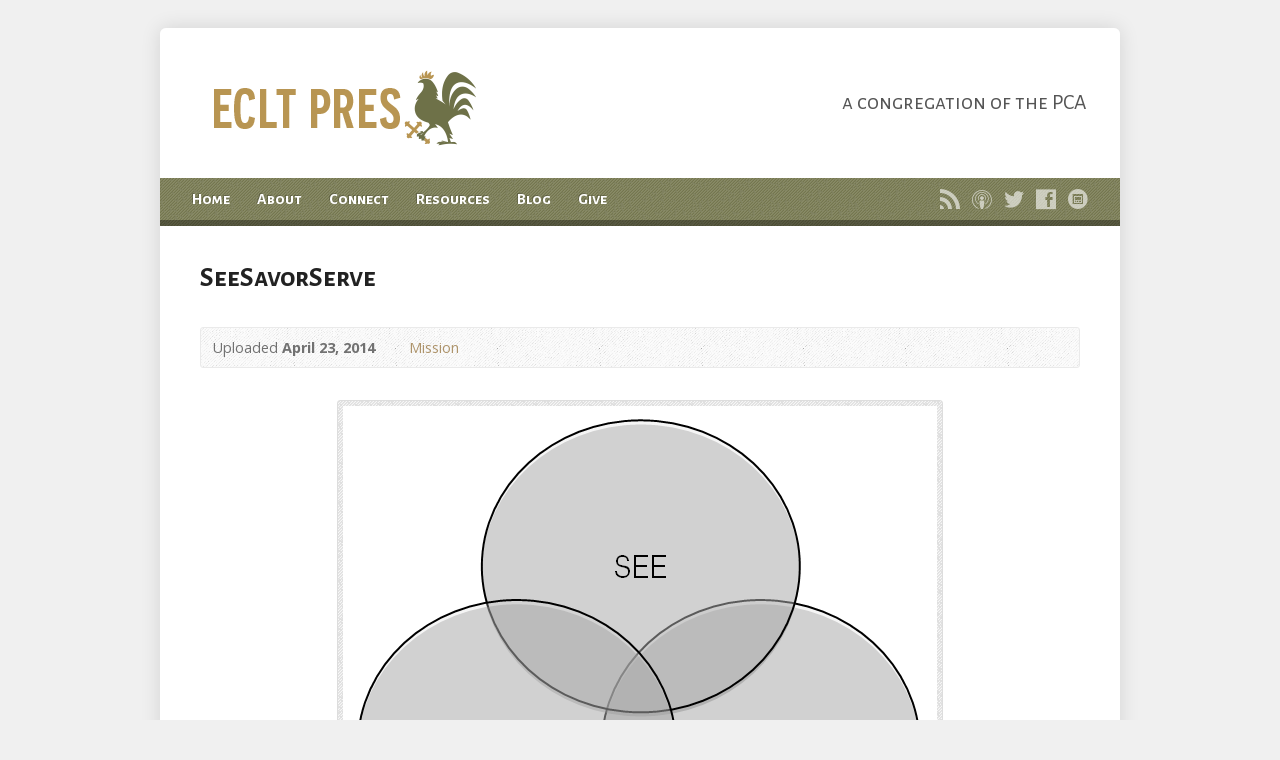

--- FILE ---
content_type: text/html; charset=UTF-8
request_url: http://www.eastcharlottepres.org/about/mission/seesavorserve/
body_size: 9696
content:
<!DOCTYPE html>
<!--[if IE 8 ]><html class="ie ie8 no-js" lang="en-US"> <![endif]-->
<!--[if (gte IE 9)|!(IE)]><!--><html class="no-js" lang="en-US"> <!--<![endif]-->
<head>
<meta charset="UTF-8" />
<!--[if lte IE 8]><meta http-equiv="X-UA-Compatible" content="IE=Edge,chrome=IE8" /><![endif]-->
<title>East Charlotte Pres | SeeSavorServe</title>
<meta name="viewport" content="width=device-width, initial-scale=1, maximum-scale=1">
<link rel="pingback" href="http://www.eastcharlottepres.org/xmlrpc.php" />
<meta name='robots' content='index, follow, max-image-preview:large, max-snippet:-1, max-video-preview:-1' />
	<style>img:is([sizes="auto" i], [sizes^="auto," i]) { contain-intrinsic-size: 3000px 1500px }</style>
	
<!-- This section is created with the SZ-Google for WordPress plugin 1.9.4 -->
<!-- ===================================================================== -->
<!-- ===================================================================== -->

	<!-- This site is optimized with the Yoast SEO plugin v23.0 - https://yoast.com/wordpress/plugins/seo/ -->
	<link rel="canonical" href="http://www.eastcharlottepres.org/about/mission/seesavorserve/" />
	<meta property="og:locale" content="en_US" />
	<meta property="og:type" content="article" />
	<meta property="og:title" content="East Charlotte Pres | SeeSavorServe" />
	<meta property="og:url" content="http://www.eastcharlottepres.org/about/mission/seesavorserve/" />
	<meta property="og:site_name" content="East Charlotte Pres" />
	<meta property="article:publisher" content="https://www.facebook.com/ecltpres" />
	<meta property="og:image" content="http://www.eastcharlottepres.org/about/mission/seesavorserve" />
	<meta property="og:image:width" content="594" />
	<meta property="og:image:height" content="502" />
	<meta property="og:image:type" content="image/png" />
	<script type="application/ld+json" class="yoast-schema-graph">{"@context":"https://schema.org","@graph":[{"@type":"WebPage","@id":"http://www.eastcharlottepres.org/about/mission/seesavorserve/","url":"http://www.eastcharlottepres.org/about/mission/seesavorserve/","name":"East Charlotte Pres | SeeSavorServe","isPartOf":{"@id":"http://www.eastcharlottepres.org/#website"},"primaryImageOfPage":{"@id":"http://www.eastcharlottepres.org/about/mission/seesavorserve/#primaryimage"},"image":{"@id":"http://www.eastcharlottepres.org/about/mission/seesavorserve/#primaryimage"},"thumbnailUrl":"https://i0.wp.com/www.eastcharlottepres.org/wp-content/uploads/2014/04/SeeSavorServe.png?fit=594%2C502","datePublished":"2014-04-23T18:56:35+00:00","dateModified":"2014-04-23T18:56:35+00:00","breadcrumb":{"@id":"http://www.eastcharlottepres.org/about/mission/seesavorserve/#breadcrumb"},"inLanguage":"en-US","potentialAction":[{"@type":"ReadAction","target":["http://www.eastcharlottepres.org/about/mission/seesavorserve/"]}]},{"@type":"ImageObject","inLanguage":"en-US","@id":"http://www.eastcharlottepres.org/about/mission/seesavorserve/#primaryimage","url":"https://i0.wp.com/www.eastcharlottepres.org/wp-content/uploads/2014/04/SeeSavorServe.png?fit=594%2C502","contentUrl":"https://i0.wp.com/www.eastcharlottepres.org/wp-content/uploads/2014/04/SeeSavorServe.png?fit=594%2C502","width":594,"height":502},{"@type":"BreadcrumbList","@id":"http://www.eastcharlottepres.org/about/mission/seesavorserve/#breadcrumb","itemListElement":[{"@type":"ListItem","position":1,"name":"Home","item":"http://www.eastcharlottepres.org/"},{"@type":"ListItem","position":2,"name":"About","item":"https://www.eastcharlottepres.org/about/"},{"@type":"ListItem","position":3,"name":"Mission","item":"http://www.eastcharlottepres.org/about/mission/"},{"@type":"ListItem","position":4,"name":"SeeSavorServe"}]},{"@type":"WebSite","@id":"http://www.eastcharlottepres.org/#website","url":"http://www.eastcharlottepres.org/","name":"East Charlotte Pres","description":"a congregation of the PCA","potentialAction":[{"@type":"SearchAction","target":{"@type":"EntryPoint","urlTemplate":"http://www.eastcharlottepres.org/?s={search_term_string}"},"query-input":"required name=search_term_string"}],"inLanguage":"en-US"}]}</script>
	<!-- / Yoast SEO plugin. -->


<link rel='dns-prefetch' href='//secure.gravatar.com' />
<link rel='dns-prefetch' href='//maps.googleapis.com' />
<link rel='dns-prefetch' href='//stats.wp.com' />
<link rel='dns-prefetch' href='//fonts.googleapis.com' />
<link rel='dns-prefetch' href='//v0.wordpress.com' />
<link rel='dns-prefetch' href='//i0.wp.com' />
<link rel='dns-prefetch' href='//c0.wp.com' />
<link rel="alternate" type="application/rss+xml" title="East Charlotte Pres &raquo; Feed" href="http://www.eastcharlottepres.org/feed/" />
<link rel="alternate" type="application/rss+xml" title="East Charlotte Pres &raquo; Comments Feed" href="http://www.eastcharlottepres.org/comments/feed/" />
<link rel="alternate" type="application/rss+xml" title="East Charlotte Pres &raquo; SeeSavorServe Comments Feed" href="http://www.eastcharlottepres.org/about/mission/seesavorserve/feed/" />
		<!-- This site uses the Google Analytics by MonsterInsights plugin v8.28.0 - Using Analytics tracking - https://www.monsterinsights.com/ -->
		<!-- Note: MonsterInsights is not currently configured on this site. The site owner needs to authenticate with Google Analytics in the MonsterInsights settings panel. -->
					<!-- No tracking code set -->
				<!-- / Google Analytics by MonsterInsights -->
		<script type="text/javascript">
/* <![CDATA[ */
window._wpemojiSettings = {"baseUrl":"https:\/\/s.w.org\/images\/core\/emoji\/15.0.3\/72x72\/","ext":".png","svgUrl":"https:\/\/s.w.org\/images\/core\/emoji\/15.0.3\/svg\/","svgExt":".svg","source":{"concatemoji":"http:\/\/www.eastcharlottepres.org\/wp-includes\/js\/wp-emoji-release.min.js?ver=6.7.2"}};
/*! This file is auto-generated */
!function(i,n){var o,s,e;function c(e){try{var t={supportTests:e,timestamp:(new Date).valueOf()};sessionStorage.setItem(o,JSON.stringify(t))}catch(e){}}function p(e,t,n){e.clearRect(0,0,e.canvas.width,e.canvas.height),e.fillText(t,0,0);var t=new Uint32Array(e.getImageData(0,0,e.canvas.width,e.canvas.height).data),r=(e.clearRect(0,0,e.canvas.width,e.canvas.height),e.fillText(n,0,0),new Uint32Array(e.getImageData(0,0,e.canvas.width,e.canvas.height).data));return t.every(function(e,t){return e===r[t]})}function u(e,t,n){switch(t){case"flag":return n(e,"\ud83c\udff3\ufe0f\u200d\u26a7\ufe0f","\ud83c\udff3\ufe0f\u200b\u26a7\ufe0f")?!1:!n(e,"\ud83c\uddfa\ud83c\uddf3","\ud83c\uddfa\u200b\ud83c\uddf3")&&!n(e,"\ud83c\udff4\udb40\udc67\udb40\udc62\udb40\udc65\udb40\udc6e\udb40\udc67\udb40\udc7f","\ud83c\udff4\u200b\udb40\udc67\u200b\udb40\udc62\u200b\udb40\udc65\u200b\udb40\udc6e\u200b\udb40\udc67\u200b\udb40\udc7f");case"emoji":return!n(e,"\ud83d\udc26\u200d\u2b1b","\ud83d\udc26\u200b\u2b1b")}return!1}function f(e,t,n){var r="undefined"!=typeof WorkerGlobalScope&&self instanceof WorkerGlobalScope?new OffscreenCanvas(300,150):i.createElement("canvas"),a=r.getContext("2d",{willReadFrequently:!0}),o=(a.textBaseline="top",a.font="600 32px Arial",{});return e.forEach(function(e){o[e]=t(a,e,n)}),o}function t(e){var t=i.createElement("script");t.src=e,t.defer=!0,i.head.appendChild(t)}"undefined"!=typeof Promise&&(o="wpEmojiSettingsSupports",s=["flag","emoji"],n.supports={everything:!0,everythingExceptFlag:!0},e=new Promise(function(e){i.addEventListener("DOMContentLoaded",e,{once:!0})}),new Promise(function(t){var n=function(){try{var e=JSON.parse(sessionStorage.getItem(o));if("object"==typeof e&&"number"==typeof e.timestamp&&(new Date).valueOf()<e.timestamp+604800&&"object"==typeof e.supportTests)return e.supportTests}catch(e){}return null}();if(!n){if("undefined"!=typeof Worker&&"undefined"!=typeof OffscreenCanvas&&"undefined"!=typeof URL&&URL.createObjectURL&&"undefined"!=typeof Blob)try{var e="postMessage("+f.toString()+"("+[JSON.stringify(s),u.toString(),p.toString()].join(",")+"));",r=new Blob([e],{type:"text/javascript"}),a=new Worker(URL.createObjectURL(r),{name:"wpTestEmojiSupports"});return void(a.onmessage=function(e){c(n=e.data),a.terminate(),t(n)})}catch(e){}c(n=f(s,u,p))}t(n)}).then(function(e){for(var t in e)n.supports[t]=e[t],n.supports.everything=n.supports.everything&&n.supports[t],"flag"!==t&&(n.supports.everythingExceptFlag=n.supports.everythingExceptFlag&&n.supports[t]);n.supports.everythingExceptFlag=n.supports.everythingExceptFlag&&!n.supports.flag,n.DOMReady=!1,n.readyCallback=function(){n.DOMReady=!0}}).then(function(){return e}).then(function(){var e;n.supports.everything||(n.readyCallback(),(e=n.source||{}).concatemoji?t(e.concatemoji):e.wpemoji&&e.twemoji&&(t(e.twemoji),t(e.wpemoji)))}))}((window,document),window._wpemojiSettings);
/* ]]> */
</script>
<link rel='stylesheet' id='risen-parent-style-css' href='http://www.eastcharlottepres.org/wp-content/themes/risen/style.css?ver=2.0.2' type='text/css' media='all' />
<link rel='stylesheet' id='risen-parent-base-style-css' href='http://www.eastcharlottepres.org/wp-content/themes/risen/styles/light/style.css?ver=2.0.2' type='text/css' media='all' />
<style id='wp-emoji-styles-inline-css' type='text/css'>

	img.wp-smiley, img.emoji {
		display: inline !important;
		border: none !important;
		box-shadow: none !important;
		height: 1em !important;
		width: 1em !important;
		margin: 0 0.07em !important;
		vertical-align: -0.1em !important;
		background: none !important;
		padding: 0 !important;
	}
</style>
<link rel='stylesheet' id='wp-block-library-css' href='https://c0.wp.com/c/6.7.2/wp-includes/css/dist/block-library/style.min.css' type='text/css' media='all' />
<link rel='stylesheet' id='mediaelement-css' href='https://c0.wp.com/c/6.7.2/wp-includes/js/mediaelement/mediaelementplayer-legacy.min.css' type='text/css' media='all' />
<link rel='stylesheet' id='wp-mediaelement-css' href='https://c0.wp.com/c/6.7.2/wp-includes/js/mediaelement/wp-mediaelement.min.css' type='text/css' media='all' />
<style id='jetpack-sharing-buttons-style-inline-css' type='text/css'>
.jetpack-sharing-buttons__services-list{display:flex;flex-direction:row;flex-wrap:wrap;gap:0;list-style-type:none;margin:5px;padding:0}.jetpack-sharing-buttons__services-list.has-small-icon-size{font-size:12px}.jetpack-sharing-buttons__services-list.has-normal-icon-size{font-size:16px}.jetpack-sharing-buttons__services-list.has-large-icon-size{font-size:24px}.jetpack-sharing-buttons__services-list.has-huge-icon-size{font-size:36px}@media print{.jetpack-sharing-buttons__services-list{display:none!important}}.editor-styles-wrapper .wp-block-jetpack-sharing-buttons{gap:0;padding-inline-start:0}ul.jetpack-sharing-buttons__services-list.has-background{padding:1.25em 2.375em}
</style>
<style id='classic-theme-styles-inline-css' type='text/css'>
/*! This file is auto-generated */
.wp-block-button__link{color:#fff;background-color:#32373c;border-radius:9999px;box-shadow:none;text-decoration:none;padding:calc(.667em + 2px) calc(1.333em + 2px);font-size:1.125em}.wp-block-file__button{background:#32373c;color:#fff;text-decoration:none}
</style>
<style id='global-styles-inline-css' type='text/css'>
:root{--wp--preset--aspect-ratio--square: 1;--wp--preset--aspect-ratio--4-3: 4/3;--wp--preset--aspect-ratio--3-4: 3/4;--wp--preset--aspect-ratio--3-2: 3/2;--wp--preset--aspect-ratio--2-3: 2/3;--wp--preset--aspect-ratio--16-9: 16/9;--wp--preset--aspect-ratio--9-16: 9/16;--wp--preset--color--black: #000000;--wp--preset--color--cyan-bluish-gray: #abb8c3;--wp--preset--color--white: #ffffff;--wp--preset--color--pale-pink: #f78da7;--wp--preset--color--vivid-red: #cf2e2e;--wp--preset--color--luminous-vivid-orange: #ff6900;--wp--preset--color--luminous-vivid-amber: #fcb900;--wp--preset--color--light-green-cyan: #7bdcb5;--wp--preset--color--vivid-green-cyan: #00d084;--wp--preset--color--pale-cyan-blue: #8ed1fc;--wp--preset--color--vivid-cyan-blue: #0693e3;--wp--preset--color--vivid-purple: #9b51e0;--wp--preset--gradient--vivid-cyan-blue-to-vivid-purple: linear-gradient(135deg,rgba(6,147,227,1) 0%,rgb(155,81,224) 100%);--wp--preset--gradient--light-green-cyan-to-vivid-green-cyan: linear-gradient(135deg,rgb(122,220,180) 0%,rgb(0,208,130) 100%);--wp--preset--gradient--luminous-vivid-amber-to-luminous-vivid-orange: linear-gradient(135deg,rgba(252,185,0,1) 0%,rgba(255,105,0,1) 100%);--wp--preset--gradient--luminous-vivid-orange-to-vivid-red: linear-gradient(135deg,rgba(255,105,0,1) 0%,rgb(207,46,46) 100%);--wp--preset--gradient--very-light-gray-to-cyan-bluish-gray: linear-gradient(135deg,rgb(238,238,238) 0%,rgb(169,184,195) 100%);--wp--preset--gradient--cool-to-warm-spectrum: linear-gradient(135deg,rgb(74,234,220) 0%,rgb(151,120,209) 20%,rgb(207,42,186) 40%,rgb(238,44,130) 60%,rgb(251,105,98) 80%,rgb(254,248,76) 100%);--wp--preset--gradient--blush-light-purple: linear-gradient(135deg,rgb(255,206,236) 0%,rgb(152,150,240) 100%);--wp--preset--gradient--blush-bordeaux: linear-gradient(135deg,rgb(254,205,165) 0%,rgb(254,45,45) 50%,rgb(107,0,62) 100%);--wp--preset--gradient--luminous-dusk: linear-gradient(135deg,rgb(255,203,112) 0%,rgb(199,81,192) 50%,rgb(65,88,208) 100%);--wp--preset--gradient--pale-ocean: linear-gradient(135deg,rgb(255,245,203) 0%,rgb(182,227,212) 50%,rgb(51,167,181) 100%);--wp--preset--gradient--electric-grass: linear-gradient(135deg,rgb(202,248,128) 0%,rgb(113,206,126) 100%);--wp--preset--gradient--midnight: linear-gradient(135deg,rgb(2,3,129) 0%,rgb(40,116,252) 100%);--wp--preset--font-size--small: 13px;--wp--preset--font-size--medium: 20px;--wp--preset--font-size--large: 36px;--wp--preset--font-size--x-large: 42px;--wp--preset--spacing--20: 0.44rem;--wp--preset--spacing--30: 0.67rem;--wp--preset--spacing--40: 1rem;--wp--preset--spacing--50: 1.5rem;--wp--preset--spacing--60: 2.25rem;--wp--preset--spacing--70: 3.38rem;--wp--preset--spacing--80: 5.06rem;--wp--preset--shadow--natural: 6px 6px 9px rgba(0, 0, 0, 0.2);--wp--preset--shadow--deep: 12px 12px 50px rgba(0, 0, 0, 0.4);--wp--preset--shadow--sharp: 6px 6px 0px rgba(0, 0, 0, 0.2);--wp--preset--shadow--outlined: 6px 6px 0px -3px rgba(255, 255, 255, 1), 6px 6px rgba(0, 0, 0, 1);--wp--preset--shadow--crisp: 6px 6px 0px rgba(0, 0, 0, 1);}:where(.is-layout-flex){gap: 0.5em;}:where(.is-layout-grid){gap: 0.5em;}body .is-layout-flex{display: flex;}.is-layout-flex{flex-wrap: wrap;align-items: center;}.is-layout-flex > :is(*, div){margin: 0;}body .is-layout-grid{display: grid;}.is-layout-grid > :is(*, div){margin: 0;}:where(.wp-block-columns.is-layout-flex){gap: 2em;}:where(.wp-block-columns.is-layout-grid){gap: 2em;}:where(.wp-block-post-template.is-layout-flex){gap: 1.25em;}:where(.wp-block-post-template.is-layout-grid){gap: 1.25em;}.has-black-color{color: var(--wp--preset--color--black) !important;}.has-cyan-bluish-gray-color{color: var(--wp--preset--color--cyan-bluish-gray) !important;}.has-white-color{color: var(--wp--preset--color--white) !important;}.has-pale-pink-color{color: var(--wp--preset--color--pale-pink) !important;}.has-vivid-red-color{color: var(--wp--preset--color--vivid-red) !important;}.has-luminous-vivid-orange-color{color: var(--wp--preset--color--luminous-vivid-orange) !important;}.has-luminous-vivid-amber-color{color: var(--wp--preset--color--luminous-vivid-amber) !important;}.has-light-green-cyan-color{color: var(--wp--preset--color--light-green-cyan) !important;}.has-vivid-green-cyan-color{color: var(--wp--preset--color--vivid-green-cyan) !important;}.has-pale-cyan-blue-color{color: var(--wp--preset--color--pale-cyan-blue) !important;}.has-vivid-cyan-blue-color{color: var(--wp--preset--color--vivid-cyan-blue) !important;}.has-vivid-purple-color{color: var(--wp--preset--color--vivid-purple) !important;}.has-black-background-color{background-color: var(--wp--preset--color--black) !important;}.has-cyan-bluish-gray-background-color{background-color: var(--wp--preset--color--cyan-bluish-gray) !important;}.has-white-background-color{background-color: var(--wp--preset--color--white) !important;}.has-pale-pink-background-color{background-color: var(--wp--preset--color--pale-pink) !important;}.has-vivid-red-background-color{background-color: var(--wp--preset--color--vivid-red) !important;}.has-luminous-vivid-orange-background-color{background-color: var(--wp--preset--color--luminous-vivid-orange) !important;}.has-luminous-vivid-amber-background-color{background-color: var(--wp--preset--color--luminous-vivid-amber) !important;}.has-light-green-cyan-background-color{background-color: var(--wp--preset--color--light-green-cyan) !important;}.has-vivid-green-cyan-background-color{background-color: var(--wp--preset--color--vivid-green-cyan) !important;}.has-pale-cyan-blue-background-color{background-color: var(--wp--preset--color--pale-cyan-blue) !important;}.has-vivid-cyan-blue-background-color{background-color: var(--wp--preset--color--vivid-cyan-blue) !important;}.has-vivid-purple-background-color{background-color: var(--wp--preset--color--vivid-purple) !important;}.has-black-border-color{border-color: var(--wp--preset--color--black) !important;}.has-cyan-bluish-gray-border-color{border-color: var(--wp--preset--color--cyan-bluish-gray) !important;}.has-white-border-color{border-color: var(--wp--preset--color--white) !important;}.has-pale-pink-border-color{border-color: var(--wp--preset--color--pale-pink) !important;}.has-vivid-red-border-color{border-color: var(--wp--preset--color--vivid-red) !important;}.has-luminous-vivid-orange-border-color{border-color: var(--wp--preset--color--luminous-vivid-orange) !important;}.has-luminous-vivid-amber-border-color{border-color: var(--wp--preset--color--luminous-vivid-amber) !important;}.has-light-green-cyan-border-color{border-color: var(--wp--preset--color--light-green-cyan) !important;}.has-vivid-green-cyan-border-color{border-color: var(--wp--preset--color--vivid-green-cyan) !important;}.has-pale-cyan-blue-border-color{border-color: var(--wp--preset--color--pale-cyan-blue) !important;}.has-vivid-cyan-blue-border-color{border-color: var(--wp--preset--color--vivid-cyan-blue) !important;}.has-vivid-purple-border-color{border-color: var(--wp--preset--color--vivid-purple) !important;}.has-vivid-cyan-blue-to-vivid-purple-gradient-background{background: var(--wp--preset--gradient--vivid-cyan-blue-to-vivid-purple) !important;}.has-light-green-cyan-to-vivid-green-cyan-gradient-background{background: var(--wp--preset--gradient--light-green-cyan-to-vivid-green-cyan) !important;}.has-luminous-vivid-amber-to-luminous-vivid-orange-gradient-background{background: var(--wp--preset--gradient--luminous-vivid-amber-to-luminous-vivid-orange) !important;}.has-luminous-vivid-orange-to-vivid-red-gradient-background{background: var(--wp--preset--gradient--luminous-vivid-orange-to-vivid-red) !important;}.has-very-light-gray-to-cyan-bluish-gray-gradient-background{background: var(--wp--preset--gradient--very-light-gray-to-cyan-bluish-gray) !important;}.has-cool-to-warm-spectrum-gradient-background{background: var(--wp--preset--gradient--cool-to-warm-spectrum) !important;}.has-blush-light-purple-gradient-background{background: var(--wp--preset--gradient--blush-light-purple) !important;}.has-blush-bordeaux-gradient-background{background: var(--wp--preset--gradient--blush-bordeaux) !important;}.has-luminous-dusk-gradient-background{background: var(--wp--preset--gradient--luminous-dusk) !important;}.has-pale-ocean-gradient-background{background: var(--wp--preset--gradient--pale-ocean) !important;}.has-electric-grass-gradient-background{background: var(--wp--preset--gradient--electric-grass) !important;}.has-midnight-gradient-background{background: var(--wp--preset--gradient--midnight) !important;}.has-small-font-size{font-size: var(--wp--preset--font-size--small) !important;}.has-medium-font-size{font-size: var(--wp--preset--font-size--medium) !important;}.has-large-font-size{font-size: var(--wp--preset--font-size--large) !important;}.has-x-large-font-size{font-size: var(--wp--preset--font-size--x-large) !important;}
:where(.wp-block-post-template.is-layout-flex){gap: 1.25em;}:where(.wp-block-post-template.is-layout-grid){gap: 1.25em;}
:where(.wp-block-columns.is-layout-flex){gap: 2em;}:where(.wp-block-columns.is-layout-grid){gap: 2em;}
:root :where(.wp-block-pullquote){font-size: 1.5em;line-height: 1.6;}
</style>
<link rel='stylesheet' id='elusive-webfont-css' href='http://www.eastcharlottepres.org/wp-content/themes/risen/style-elusive-webfont.css?ver=2.0.2' type='text/css' media='all' />
<link rel='stylesheet' id='risen-style-css' href='http://www.eastcharlottepres.org/wp-content/themes/risen-child/style.css?ver=2.0.2' type='text/css' media='all' />
<link rel='stylesheet' id='risen-base-style-css' href='http://www.eastcharlottepres.org/wp-content/themes/risen-child/styles/light/style.css?ver=2.0.2' type='text/css' media='all' />
<link rel='stylesheet' id='google-fonts-css' href="https://fonts.googleapis.com/css?family=Open+Sans:400italic,700italic,400,700%7CAlegreya+Sans+SC:400,700,400italic,700italic" type='text/css' media='all' />
<style id='jetpack_facebook_likebox-inline-css' type='text/css'>
.widget_facebook_likebox {
	overflow: hidden;
}

</style>
<link rel='stylesheet' id='__EPYT__style-css' href='http://www.eastcharlottepres.org/wp-content/plugins/youtube-embed-plus/styles/ytprefs.min.css?ver=14.2.1.2' type='text/css' media='all' />
<style id='__EPYT__style-inline-css' type='text/css'>

                .epyt-gallery-thumb {
                        width: 33.333%;
                }
                
</style>
<link rel='stylesheet' id='jetpack_css-css' href='https://c0.wp.com/p/jetpack/13.6/css/jetpack.css' type='text/css' media='all' />
<script type="text/javascript" src="https://c0.wp.com/c/6.7.2/wp-includes/js/jquery/jquery.min.js" id="jquery-core-js"></script>
<script type="text/javascript" src="https://c0.wp.com/c/6.7.2/wp-includes/js/jquery/jquery-migrate.min.js" id="jquery-migrate-js"></script>
<script type="text/javascript" src="http://www.eastcharlottepres.org/wp-content/themes/risen/js/modernizr.custom.js?ver=2.0.2" id="modernizr-custom-js"></script>
<script type="text/javascript" src="http://www.eastcharlottepres.org/wp-content/themes/risen/js/jquery.backstretch.min.js?ver=2.0.2" id="jquery-backstretch-js"></script>
<script type="text/javascript" src="http://www.eastcharlottepres.org/wp-content/themes/risen/js/superfish.min.js?ver=2.0.2" id="superfish-js"></script>
<script type="text/javascript" src="http://www.eastcharlottepres.org/wp-content/themes/risen/js/supersubs.js?ver=2.0.2" id="supersubs-js"></script>
<script type="text/javascript" src="http://www.eastcharlottepres.org/wp-content/themes/risen/js/selectnav.min.js?ver=2.0.2" id="selectnav-js"></script>
<script type="text/javascript" src="https://maps.googleapis.com/maps/api/js?sensor=false&amp;key=AIzaSyDJzoGltfEbcPgdZYVgtRxnwA0KbQ7QzIc" id="google-maps-js"></script>
<script type="text/javascript" src="http://www.eastcharlottepres.org/wp-content/themes/risen/js/jquery.validate.min.js?ver=2.0.2" id="jquery-validate-js"></script>
<script type="text/javascript" src="http://www.eastcharlottepres.org/wp-content/themes/risen/js/jquery.easing.js?ver=2.0.2" id="jquery-easing-js"></script>
<script type="text/javascript" src="http://www.eastcharlottepres.org/wp-content/themes/risen/js/jquery.smooth-scroll.min.js?ver=2.0.2" id="jquery-smooth-scroll-js"></script>
<script type="text/javascript" src="http://www.eastcharlottepres.org/wp-content/themes/risen/js/jquery.fitvids.js?ver=2.0.2" id="fitvids-js"></script>
<script type="text/javascript" id="risen-main-js-extra">
/* <![CDATA[ */
var risen_wp = {"theme_uri":"http:\/\/www.eastcharlottepres.org\/wp-content\/themes\/risen","is_home":"","site_url":"http:\/\/www.eastcharlottepres.org","home_url":"http:\/\/www.eastcharlottepres.org","is_ssl":"","current_protocol":"http","ie_unsupported_message":"You are using an outdated version of Internet Explorer. Please upgrade your browser to use this site.","ie_unsupported_redirect_url":"http:\/\/browsehappy.com\/","mobile_menu_label":"Menu","slider_enabled":"1","slider_slideshow":"1","slider_speed":"6000","gmaps_api_key":"AIzaSyDJzoGltfEbcPgdZYVgtRxnwA0KbQ7QzIc","ajax_url":"http:\/\/www.eastcharlottepres.org\/wp-admin\/admin-ajax.php","contact_form_nonce":"b19446620f","comment_name_required":"1","comment_email_required":"1","comment_name_error_required":"Required","comment_email_error_required":"Required","comment_email_error_invalid":"Invalid Email","comment_url_error_invalid":"Invalid URL","comment_message_error_required":"Comment Required","lightbox_prev":"Prev","lightbox_next":"Next","lightbox_expand":"Expand","lightbox_close":"Close"};
/* ]]> */
</script>
<script type="text/javascript" src="http://www.eastcharlottepres.org/wp-content/themes/risen/js/main.js?ver=2.0.2" id="risen-main-js"></script>
<script type="text/javascript" id="__ytprefs__-js-extra">
/* <![CDATA[ */
var _EPYT_ = {"ajaxurl":"http:\/\/www.eastcharlottepres.org\/wp-admin\/admin-ajax.php","security":"c1c6b72553","gallery_scrolloffset":"20","eppathtoscripts":"http:\/\/www.eastcharlottepres.org\/wp-content\/plugins\/youtube-embed-plus\/scripts\/","eppath":"http:\/\/www.eastcharlottepres.org\/wp-content\/plugins\/youtube-embed-plus\/","epresponsiveselector":"[\"iframe.__youtube_prefs_widget__\"]","epdovol":"1","version":"14.2.1.2","evselector":"iframe.__youtube_prefs__[src], iframe[src*=\"youtube.com\/embed\/\"], iframe[src*=\"youtube-nocookie.com\/embed\/\"]","ajax_compat":"","maxres_facade":"eager","ytapi_load":"light","pause_others":"","stopMobileBuffer":"1","facade_mode":"","not_live_on_channel":"","vi_active":"","vi_js_posttypes":[]};
/* ]]> */
</script>
<script type="text/javascript" src="http://www.eastcharlottepres.org/wp-content/plugins/youtube-embed-plus/scripts/ytprefs.min.js?ver=14.2.1.2" id="__ytprefs__-js"></script>
<link rel="https://api.w.org/" href="http://www.eastcharlottepres.org/wp-json/" /><link rel="alternate" title="JSON" type="application/json" href="http://www.eastcharlottepres.org/wp-json/wp/v2/media/908" /><link rel="EditURI" type="application/rsd+xml" title="RSD" href="http://www.eastcharlottepres.org/xmlrpc.php?rsd" />
<meta name="generator" content="WordPress 6.7.2" />
<link rel='shortlink' href='https://wp.me/a4z5iu-eE' />
<link rel="alternate" title="oEmbed (JSON)" type="application/json+oembed" href="http://www.eastcharlottepres.org/wp-json/oembed/1.0/embed?url=http%3A%2F%2Fwww.eastcharlottepres.org%2Fabout%2Fmission%2Fseesavorserve%2F" />
<link rel="alternate" title="oEmbed (XML)" type="text/xml+oembed" href="http://www.eastcharlottepres.org/wp-json/oembed/1.0/embed?url=http%3A%2F%2Fwww.eastcharlottepres.org%2Fabout%2Fmission%2Fseesavorserve%2F&#038;format=xml" />

<!-- Google Webmaster Tools plugin for WordPress -->
<meta google-site-verification=gru1TUK4fNaSYo1JJzvhrtv7musTE_EUwEVayLIsc_0>
	<style>img#wpstats{display:none}</style>
		<style type="text/css">
body {
	background: #f0f0f0;
	
}

a, .resurrect-list-icons a:hover, .flex-caption a {
	color: #ad936a;
}

#header-menu, #footer-bottom, .flex-caption, .flex-control-nav li a.active, #home-row-widgets .widget-image-title, #page-header h1, .sidebar-widget-title {
	background-color: #7d7f52;
}

body, input, textarea, select, .multimedia-short h1, #cancel-comment-reply-link, .accordion-section-title, .staff header h1 a {
	font-family: 'Open Sans', Arial, Helvetica, sans-serif;
}

#header-menu-links, .flex-caption, #home-row-widgets .widget-image-title, #page-header h1, h1.sidebar-widget-title, a.button, a.comment-reply-link, a.comment-edit-link, a.post-edit-link, .nav-left-right a, input[type=submit] {
	font-family: 'Alegreya Sans SC', Arial, Helvetica, sans-serif;
}

.heading, .page-title, .post-content h1, .post-content h2, .post-content h3, .post-content h4, .post-content h5, .post-content h6, .author-box h1, .staff header h1, .location header h1, #reply-title, #comments-title, .home-column-widgets-title, .ppt, #tagline, #intro {
	font-family: 'Alegreya Sans SC', Arial, Helvetica, sans-serif;
}
</style>
<script type="text/javascript">

var _gaq = _gaq || [];
_gaq.push(['_setAccount', 'UA-50484288-1']);
_gaq.push(['_trackPageview']);

(function() {
var ga = document.createElement('script'); ga.type = 'text/javascript'; ga.async = true;
ga.src = ('https:' == document.location.protocol ? 'https://ssl' : 'http://www') + '.google-analytics.com/ga.js';
var s = document.getElementsByTagName('script')[0]; s.parentNode.insertBefore(ga, s);
})();

</script>
<style type="text/css">.recentcomments a{display:inline !important;padding:0 !important;margin:0 !important;}</style><!-- All in one Favicon 4.8 --><link rel="shortcut icon" href="http://www.eastcharlottepres.org/wp-content/uploads/2014/06/favicon.ico" />
<link rel="icon" href="http://www.eastcharlottepres.org/wp-content/uploads/2014/06/favicon-196x196.png" type="image/png"/>
<link rel="apple-touch-icon" href="http://www.eastcharlottepres.org/wp-content/uploads/2014/06/apple-touch-icon.png" />
<link rel="icon" href="https://i0.wp.com/www.eastcharlottepres.org/wp-content/uploads/2020/07/cropped-Simple.png?fit=32%2C32" sizes="32x32" />
<link rel="icon" href="https://i0.wp.com/www.eastcharlottepres.org/wp-content/uploads/2020/07/cropped-Simple.png?fit=192%2C192" sizes="192x192" />
<link rel="apple-touch-icon" href="https://i0.wp.com/www.eastcharlottepres.org/wp-content/uploads/2020/07/cropped-Simple.png?resize=180%2C180" />
<meta name="msapplication-TileImage" content="https://i0.wp.com/www.eastcharlottepres.org/wp-content/uploads/2020/07/cropped-Simple.png?fit=270%2C270" />
</head>

<body class="attachment attachment-template-default attachmentid-908 attachment-png">

	<!-- Container Start -->
	
	<div id="container">
		
		<div id="container-inner">
		
			<!-- Header Start -->
				
			<header id="header">

				<div id="header-inner">
					
					<div id="header-content">
				
						
						<div id="logo">	

							<a href="http://www.eastcharlottepres.org/">

								<img src="http://www.eastcharlottepres.org/wp-content/uploads/2020/08/ECLTPRES.png" alt="East Charlotte Pres" id="logo-regular">

								<img src="http://www.eastcharlottepres.org/wp-content/themes/risen/styles/light/images/logo-hidpi.png" alt="East Charlotte Pres" id="logo-hidpi">

							</a>

						</div>

						<div id="top-right">

							<div id="top-right-inner">

								<div id="top-right-content">

									<div id="tagline">
										a congregation of the PCA									</div>

								</div>

							</div>

						</div>

					</div>

				</div>
				
				<!-- Menu Start -->
				
				<nav id="header-menu">

					<div id="header-menu-inner">

						<ul id="header-menu-links" class="sf-menu"><li id="menu-item-28" class="menu-item menu-item-type-custom menu-item-object-custom menu-item-home menu-item-28"><a href="http://www.eastcharlottepres.org">Home</a></li>
<li id="menu-item-800" class="menu-item menu-item-type-custom menu-item-object-custom menu-item-has-children menu-item-800"><a href="#">About</a>
<ul class="sub-menu">
	<li id="menu-item-759" class="menu-item menu-item-type-post_type menu-item-object-page menu-item-759"><a href="http://www.eastcharlottepres.org/about/locations/">Location</a></li>
	<li id="menu-item-750" class="menu-item menu-item-type-post_type menu-item-object-page menu-item-750"><a href="http://www.eastcharlottepres.org/about/staff/">Officers &#038; Staff</a></li>
	<li id="menu-item-921" class="menu-item menu-item-type-post_type menu-item-object-page menu-item-921"><a href="http://www.eastcharlottepres.org/about/mission/">Mission</a></li>
	<li id="menu-item-920" class="menu-item menu-item-type-post_type menu-item-object-page menu-item-920"><a href="http://www.eastcharlottepres.org/about/values/">Core Values</a></li>
	<li id="menu-item-1018" class="menu-item menu-item-type-post_type menu-item-object-page menu-item-1018"><a href="http://www.eastcharlottepres.org/about/distinctives/">Distinctives</a></li>
	<li id="menu-item-971" class="menu-item menu-item-type-post_type menu-item-object-page menu-item-971"><a href="http://www.eastcharlottepres.org/about/history/">History</a></li>
	<li id="menu-item-4084" class="menu-item menu-item-type-post_type menu-item-object-page menu-item-4084"><a href="http://www.eastcharlottepres.org/why-the-rooster/">Why The Rooster?</a></li>
</ul>
</li>
<li id="menu-item-959" class="menu-item menu-item-type-custom menu-item-object-custom menu-item-has-children menu-item-959"><a href="#">Connect</a>
<ul class="sub-menu">
	<li id="menu-item-961" class="menu-item menu-item-type-post_type menu-item-object-page menu-item-961"><a href="http://www.eastcharlottepres.org/ministries/life-groups/">Life Groups</a></li>
	<li id="menu-item-2515" class="menu-item menu-item-type-post_type menu-item-object-page menu-item-2515"><a href="http://www.eastcharlottepres.org/ministries/women/">Women</a></li>
	<li id="menu-item-1081" class="menu-item menu-item-type-post_type menu-item-object-page menu-item-1081"><a href="http://www.eastcharlottepres.org/ministries/children/">Children</a></li>
</ul>
</li>
<li id="menu-item-999" class="menu-item menu-item-type-custom menu-item-object-custom menu-item-has-children menu-item-999"><a href="#">Resources</a>
<ul class="sub-menu">
	<li id="menu-item-3484" class="menu-item menu-item-type-post_type menu-item-object-page menu-item-3484"><a href="http://www.eastcharlottepres.org/news-events/">News &#038; Events</a></li>
	<li id="menu-item-748" class="menu-item menu-item-type-post_type menu-item-object-page menu-item-748"><a href="http://www.eastcharlottepres.org/sermons/">Sermons</a></li>
	<li id="menu-item-3363" class="menu-item menu-item-type-post_type menu-item-object-page menu-item-3363"><a href="http://www.eastcharlottepres.org/sermon-doodles/">Sermon Doodles</a></li>
</ul>
</li>
<li id="menu-item-923" class="menu-item menu-item-type-post_type menu-item-object-page menu-item-923"><a href="http://www.eastcharlottepres.org/blog/">Blog</a></li>
<li id="menu-item-1004" class="menu-item menu-item-type-post_type menu-item-object-page menu-item-1004"><a href="http://www.eastcharlottepres.org/donate/">Give</a></li>
</ul>						
						<ul id="header-icons" class="risen-list-font-icons">
	<li><a href="http://www.eastcharlottepres.org/feed/rss/" class="risen-font-icon-rss" title="RSS" target="_blank"></a></li>
	<li><a href="http://feeds.feedburner.com/eastcharlottepres/" class="risen-font-icon-podcast" title="Podcast" target="_blank"></a></li>
	<li><a href="https://twitter.com/ecltpres" class="risen-font-icon-twitter" title="Twitter" target="_blank"></a></li>
	<li><a href="https://facebook.com/ecltpres" class="risen-font-icon-facebook" title="Facebook" target="_blank"></a></li>
	<li><a href="http://pcanet.org" class="risen-font-icon-website-alt" title="Website" target="_blank"></a></li>
</ul>						
						<div class="clear"></div>
						
					</div>
				
					<div id="header-menu-bottom"></div>
				
				</nav>
				
				<!-- Menu End -->
					
			</header>
			
			<!-- Header End -->
		

<div id="content">

	<div id="content-inner">

		<article id="post-908" class="post-908 attachment type-attachment status-inherit hentry">
		
			<header id="attachment-header">

									<h1 class="page-title">SeeSavorServe</h1>	
				
				<div id="attachment-header-meta" class="box">

					<ul id="attachment-header-meta">

						<li>
							<time datetime="2014-04-23T18:56:35-04:00">Uploaded <span>April 23, 2014</span></time>
						</li>

													<li>
								<a href="http://www.eastcharlottepres.org/about/mission/" title="Mission">Mission</a>
							</li>
						
					</ul>

				</div>

			</header>

			<div class="post-attachment">

				
					<div class="wp-caption aligncenter">

						<img width="594" height="502" src="https://i0.wp.com/www.eastcharlottepres.org/wp-content/uploads/2014/04/SeeSavorServe.png?fit=594%2C502" class="attachment-large size-large" alt="" decoding="async" fetchpriority="high" srcset="https://i0.wp.com/www.eastcharlottepres.org/wp-content/uploads/2014/04/SeeSavorServe.png?w=594 594w, https://i0.wp.com/www.eastcharlottepres.org/wp-content/uploads/2014/04/SeeSavorServe.png?resize=300%2C253 300w" sizes="(max-width: 594px) 100vw, 594px" data-attachment-id="908" data-permalink="http://www.eastcharlottepres.org/about/mission/seesavorserve/" data-orig-file="https://i0.wp.com/www.eastcharlottepres.org/wp-content/uploads/2014/04/SeeSavorServe.png?fit=594%2C502" data-orig-size="594,502" data-comments-opened="1" data-image-meta="{&quot;aperture&quot;:&quot;0&quot;,&quot;credit&quot;:&quot;&quot;,&quot;camera&quot;:&quot;&quot;,&quot;caption&quot;:&quot;&quot;,&quot;created_timestamp&quot;:&quot;0&quot;,&quot;copyright&quot;:&quot;&quot;,&quot;focal_length&quot;:&quot;0&quot;,&quot;iso&quot;:&quot;0&quot;,&quot;shutter_speed&quot;:&quot;0&quot;,&quot;title&quot;:&quot;&quot;}" data-image-title="SeeSavorServe" data-image-description="" data-image-caption="" data-medium-file="https://i0.wp.com/www.eastcharlottepres.org/wp-content/uploads/2014/04/SeeSavorServe.png?fit=300%2C253" data-large-file="https://i0.wp.com/www.eastcharlottepres.org/wp-content/uploads/2014/04/SeeSavorServe.png?fit=594%2C502" tabindex="0" role="button" />
						
					</div>

				
			</div>

			<div class="post-content"> <!-- confines heading font to this content -->
							</div>
			
						
		</article>

				
	</div>

</div>


			<!-- Footer Start -->
			
			<footer id="footer">

				<div id="footer-left">
				
									
					<ul id="footer-icons" class="risen-list-font-icons">
	<li><a href="http://www.eastcharlottepres.org/feed/rss/" class="risen-font-icon-rss" title="RSS" target="_blank"></a></li>
	<li><a href="https://twitter.com/ecltpres" class="risen-font-icon-twitter" title="Twitter" target="_blank"></a></li>
	<li><a href="https://facebook.com/ecltpres" class="risen-font-icon-facebook" title="Facebook" target="_blank"></a></li>
	<li><a href="http://pcanet.org" class="risen-font-icon-website-alt" title="Website" target="_blank"></a></li>
</ul>					
					<div class="clear"></div>
					
				</div>			
				
				<div id="footer-right">
				
										<ul id="footer-contact">
					
												<li><span class="footer-icon church"></span> 10101 Robinson Church Rd, Charlotte, NC 28215</li>
												
						
					</ul>
									
										<div id="copyright">
						&copy;2026 East Charlotte Presbyterian Church					</div>
										
				</div>
				
				<div class="clear"></div>
				
			</footer>
			
			<div id="footer-bottom"></div>
			
			<!-- Footer End -->

		</div>
	
	</div>
	
	<!-- Container End -->
	

<!-- This section is created with the SZ-Google for WordPress plugin 1.9.4 -->
<!-- ===================================================================== -->
<!-- ===================================================================== -->
<script type="text/javascript" src="https://c0.wp.com/c/6.7.2/wp-includes/js/hoverIntent.min.js" id="hoverIntent-js"></script>
<script type="text/javascript" src="https://c0.wp.com/c/6.7.2/wp-includes/js/comment-reply.min.js" id="comment-reply-js" async="async" data-wp-strategy="async"></script>
<script type="text/javascript" id="jetpack-facebook-embed-js-extra">
/* <![CDATA[ */
var jpfbembed = {"appid":"249643311490","locale":"en_US"};
/* ]]> */
</script>
<script type="text/javascript" src="https://c0.wp.com/p/jetpack/13.6/_inc/build/facebook-embed.min.js" id="jetpack-facebook-embed-js"></script>
<script type="text/javascript" src="http://www.eastcharlottepres.org/wp-content/plugins/youtube-embed-plus/scripts/fitvids.min.js?ver=14.2.1.2" id="__ytprefsfitvids__-js"></script>
<script type="text/javascript" src="https://stats.wp.com/e-202603.js" id="jetpack-stats-js" data-wp-strategy="defer"></script>
<script type="text/javascript" id="jetpack-stats-js-after">
/* <![CDATA[ */
_stq = window._stq || [];
_stq.push([ "view", JSON.parse("{\"v\":\"ext\",\"blog\":\"67467190\",\"post\":\"908\",\"tz\":\"-4\",\"srv\":\"www.eastcharlottepres.org\",\"j\":\"1:13.6\"}") ]);
_stq.push([ "clickTrackerInit", "67467190", "908" ]);
/* ]]> */
</script>

</body>
</html>